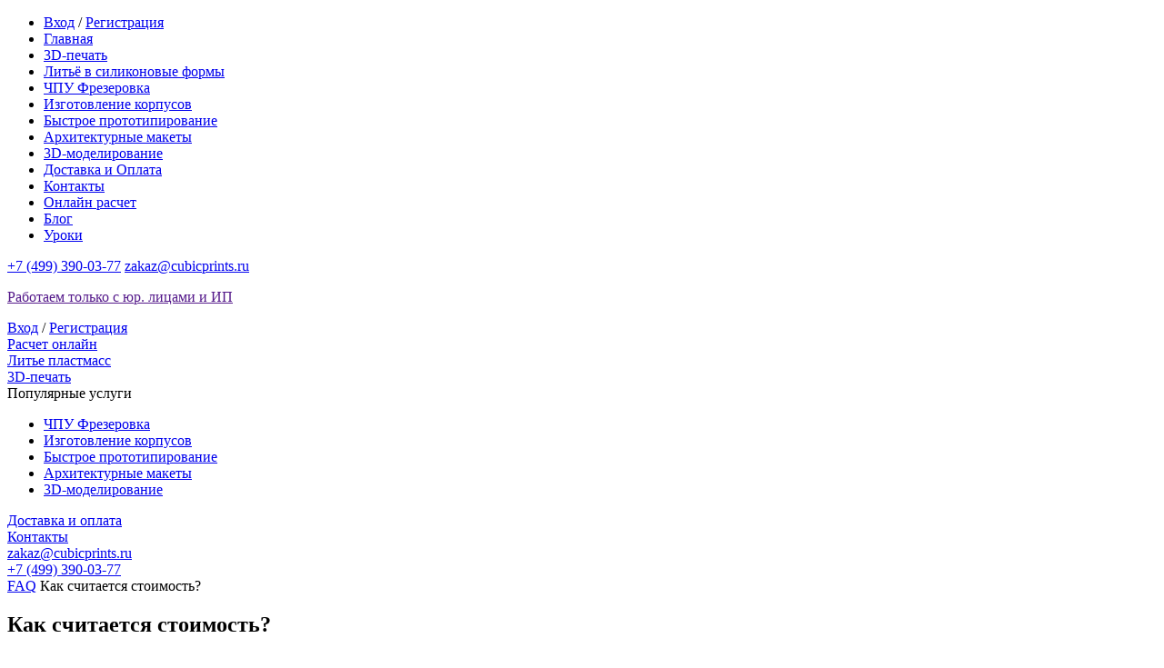

--- FILE ---
content_type: text/html; charset=utf-8
request_url: https://www.cubicprints.ru/faq/Kak_schitaetsja_cena_na_model
body_size: 6232
content:






<!DOCTYPE html>
<html prefix="og: http://ogp.me/ns#" lang="ru">
    <head>
        <!-- Meta -->
        <meta charset="utf-8">
        <meta name="viewport" content="width=device-width, initial-scale=1.0, maximum-scale=1.0, user-scalable=no">

        <!-- General CSS styles Concat with bootstap -->
        <link href='//assets.cubicprints.ru/public/v355/css/global.min.css' rel="stylesheet"/>

        <!--  js/jquery.mobile.custom.min.js js/production/main.min.js js/bootstrap.3.1.1.min.js js/jquery.1.11.0.min.js -->
        <script src='//assets.cubicprints.ru/public/v355/js/production/all.min.js'></script>

        <!-- Pinterest -->
        <meta name="p:domain_verify" content="9c6ad1e9db59af52d14c940de0d41257"/>

        <!-- ignore yandex catalog -->
        <meta name="robots" content="noyaca"/>

        <meta name="theme-color" content="#007fa6">


        

<!-- Google Analytics -->
<script>
	(function(i,s,o,g,r,a,m){i['GoogleAnalyticsObject']=r;i[r]=i[r]||function(){
	(i[r].q=i[r].q||[]).push(arguments)},i[r].l=1*new Date();a=s.createElement(o),
	m=s.getElementsByTagName(o)[0];a.async=1;a.src=g;m.parentNode.insertBefore(a,m)
	})(window,document,'script','//www.google-analytics.com/analytics.js','ga');

	ga('create', 'UA-44978099-1', 'cubicprints.ru');
	ga('send', 'pageview');
</script>

        <!-- HTML5 Shim and Respond.js IE8 support of HTML5 elements and media queries -->
        <!-- WARNING: Respond.js doesn't work if you view the page via file:// -->
        <!--[if lt IE 9]>
        <script src='//assets.cubicprints.ru/public/v355/js/html5shiv.js'></script>
        <script src='//assets.cubicprints.ru/public/v355/js/respond.min.js'></script>
        <![endif]-->

        <!-- Favicon -->
        <link href='//assets.cubicprints.ru/public/v355/images/ico/favicon.ico' rel="shortcut icon">
        <!-- Apple touch icons -->
        <link rel="apple-touch-icon-precomposed" sizes="114x114" href='//assets.cubicprints.ru/public/v355/images/ico/cubicprints-touch-icon-114-precomposed.png' />
        <link rel="apple-touch-icon-precomposed" sizes="72x72" href='//assets.cubicprints.ru/public/v355/images/ico/cubicprints-touch-icon-72-precomposed.png' />
        <link rel="apple-touch-icon-precomposed" sizes="57x57" href='//assets.cubicprints.ru/public/v355/images/ico/cubicprints-touch-icon-57-precomposed.png' />

        <title>Как считается стоимость?</title>

         
	<meta name="description" content="Объем модели автоматически рассчитывается нашим программным обеспечением при загрузке 3D-модели на сайт"/>
	<meta name="keywords" content=""/>
	<link href='//assets.cubicprints.ru/public/v355/css/blog.css' rel="stylesheet"/>

	

<meta property="og:site_name" content="CubicPrints" />
<meta property="og:title" content="Ответы на вопросы по 3D-печати" />
<meta property="og:url" content="https://www.cubicprints.ru/faq/Kak_schitaetsja_cena_na_model" />
<meta property="og:type" content="website" />
<meta property="og:locale" content="ru_RU" />
<meta property="og:description" content="Как считается стоимость?" />
<link rel="image_src" href="https://assets.cubicprints.ru/images/og/logo-og.jpg">
<meta property="og:image" content="https://assets.cubicprints.ru/images/og/logo-og.jpg" />

 

        
        

<script>
(function(w, c){
	(w[c]=w[c]||[]).push(function(){new zTracker({"id":"073f2b14aac35de3a7f1c875817021f214453","metrics":{"metrika":"24739547"}});});
})(window, "zTrackerCallbacks");
</script>
<script async id="zd_ct_phone_script" src="https://my.novofon.com/js/ct_phone.min.js"></script>

        


<!-- Top.Mail.Ru counter -->
<script type="text/javascript">
var _tmr = window._tmr || (window._tmr = []);
_tmr.push({id: "3367391", type: "pageView", start: (new Date()).getTime()});
(function (d, w, id) {
  if (d.getElementById(id)) return;
  var ts = d.createElement("script"); ts.type = "text/javascript"; ts.async = true; ts.id = id;
  ts.src = "https://top-fwz1.mail.ru/js/code.js";
  var f = function () {var s = d.getElementsByTagName("script")[0]; s.parentNode.insertBefore(ts, s);};
  if (w.opera == "[object Opera]") { d.addEventListener("DOMContentLoaded", f, false); } else { f(); }
})(document, window, "tmr-code");
</script>
<noscript><div><img src="https://top-fwz1.mail.ru/counter?id=3367391;js=na" style="position:absolute;left:-9999px;" alt="Top.Mail.Ru" /></div></noscript>
<!-- /Top.Mail.Ru counter -->



    </head>

    <body class="bg-gray">
        <span id="head-to-scrool"></span>
        <div class="swipe__area"></div>
        <div class="swipe__area-right"></div>
        




<header class="header-mobile">
    <ul class="menu-mobile disabled" itemscope itemtype="http://www.schema.org/SiteNavigationElement">
        <li>
            <div class="menu-mobile__profile">
                



                <div class="menu-mobile__profile__item">
                    <a class="menu-mobile__profile__item__link" href="/login">Вход</a> / <a class="menu-mobile__profile__item__link" href="/signup">Регистрация</a>
                </div>
                

                


            </div>
        </li>
        <li itemprop="name">
            <a itemprop="url" class="menu-mobile__item" href="/">Главная</a>
        </li>
        <li itemprop="name">
            <a itemprop="url" class="menu-mobile__item" href="/3d-pechat">3D-печать</a>
        </li>
        <li itemprop="name">
            <a itemprop="url" class="menu-mobile__item" href="/litie-plastmass-v-silikonovie-formi">Литьё в силиконовые формы</a>
        </li>
        <li itemprop="name">
            <a itemprop="url" class="menu-mobile__item" href="/frezerovka-chpu">ЧПУ Фрезеровка</a>
        </li>
        <li itemprop="name">
            <a itemprop="url" class="menu-mobile__item" href="/izgotovlenie-korpusov">Изготовление корпусов</a>
        </li>
        <li itemprop="name">
            <a itemprop="url" class="menu-mobile__item" href="/bistroe-prototipirovanie">Быстрое прототипирование</a>
        </li>
        <li itemprop="name">
            <a itemprop="url" class="menu-mobile__item" href="/arkhitekturnye-makety">Архитектурные макеты</a>
        </li>
        <li itemprop="name">
            <a itemprop="url" class="menu-mobile__item" href="/3d-modelirovanie-na-zakaz">3D-моделирование</a>
        </li>
        <li itemprop="name">
            <a itemprop="url" class="menu-mobile__item" href='/delivery_payment'>Доставка и Оплата</a>
        </li>
        <li itemprop="name">
            <a itemprop="url" class="menu-mobile__item" href='/contacts'>Контакты</a>
        </li>
        <li itemprop="name">
            <a itemprop="url" class="menu-mobile__item" href="/create-model">Онлайн расчет</a>
        </li>
        <li itemprop="name">
            <a itemprop="url" class="menu-mobile__item" href='/blog'>Блог</a>
        </li>
        <li itemprop="name">
            <a itemprop="url" class="menu-mobile__item menu-mobile__item-last" href="/tutorials">Уроки</a>
        </li>
    </ul>
    <div class="container-fluid header-mobile__line">
        <div class="header-mobile__burger" onclick="toggleMenu()">
            <span class="burger__line burger__line-first"></span>
            <span class="burger__line"></span>
            <span class="burger__line burger__line-last"></span>
        </div>
        <a href="/" class="header-mobile__logo"></a>
        <div class="header-mobile__contact">
            <a class="header-mobile__link-phone zphone" href='tel:+74993900377'>+7 (499) 390-03-77</a>
            <a class="header-mobile__link-email" href='mailto:zakaz@cubicprints.ru'>zakaz@cubicprints.ru</a>
        </div>
    </div>
</header>
<header class="header-unvisible-mobile"></header>

<section class="banner-promoline">
    <div class="container-fluid">
        <div  class="row">
            


<a href="" title="  " class="col-xs-12 div col-md-8">
    <div class="row">
        <div class="desktop-only col-md-3 banner-promoline__column-action">
            <div class="desktop-only banner-promoline__column-action__text">
                
            </div>
        </div>
        <div class="col-xs-12 col-md-9 banner-promoline__column-text">
            <div class="promoline__link">
                <div class="col-md-12 col-xs-12">
                    <p class="desktop-only promoline__text">Работаем только с юр. лицами и ИП</p>
                    <p class="mobile-only promoline__text"> </p>
                </div>
            </div>
        </div>
    </div>
</a>




            <div class="col-md-4 desktop-only banner-promoline__column-enter">
                



                    <a class="banner-promoline__column-enter__link" href="/login">Вход</a>
                    /
                    <a class="banner-promoline__column-enter__link" href="/signup">Регистрация</a>
                

                


            </div>
        </div>
    </div>
</section>

<header class="header promo_is_coming">
    <section class="container-fluid">
        <div class="row container-header">
            <div class="col-md-2 header__holder-logo">
                <a href="/" class="header__logo"></a>
                <a href="/create-model" class=' button-header '>Расчет онлайн</a>
            </div>
            <nav class="col-md-8 header__nav text-center">
                <div class="header__block">
                    <a href="/litie-plastmass-v-silikonovie-formi" class="header__navlink">Литье пластмасс</a>
                </div>
                <div class="header__block">
                    <a href="/3d-pechat" class="header__navlink">3D-печать</a>
                </div>
                <div class="header__block">
                    <span class="header__navlink">Популярные услуги</span>
                    <ul class="submenu">
                        <li class="submenu__item-holder">
                            <a class="submenu__item" href="/frezerovka-chpu">ЧПУ Фрезеровка</a>
                        </li>
                        <li class="submenu__item-holder">
                            <a class="submenu__item" href="/izgotovlenie-korpusov">Изготовление корпусов</a>
                        </li>
                        <li class="submenu__item-holder">
                            <a class="submenu__item" href="/bistroe-prototipirovanie">Быстрое прототипирование</a>
                        </li>
                        <li class="submenu__item-holder">
                            <a class="submenu__item" href="/arkhitekturnye-makety">Архитектурные макеты</a>
                        </li>
                        <li class="submenu__item-holder">
                            <a class="submenu__item" href="/3d-modelirovanie-na-zakaz">3D-моделирование</a>
                        </li>
                    </ul>
                </div>
                <div class="header__block">
                    <a href="/delivery_payment" class="header__navlink">Доставка и оплата</a>
                </div>
                <div class="header__block">
                    <a href="/contacts" class="header__navlink">Контакты</a>
                </div>
            </nav>
            <div class="col-md-2 header__contacts text-right">
                <div>
                    <span class="header__email__icon"></span>
                    <a class="header__email" href='mailto:zakaz@cubicprints.ru'>zakaz@cubicprints.ru</a>
                </div>
                <div>
                    <span class="header__phone__icon"></span>
                    <a class="header__phone zphone" href='tel:+74993900377'>+7 (499) 390-03-77</a>
                </div>
            </div>
        </div>
    </section>
</header>
<header class="header-unvisible"></header>


        <section class="content-wrapper">
            

<!-- Yandex.Metrika counter -->
<script type="text/javascript" >
   (function(m,e,t,r,i,k,a){m[i]=m[i]||function(){(m[i].a=m[i].a||[]).push(arguments)};
   m[i].l=1*new Date();
   for (var j = 0; j < document.scripts.length; j++) {if (document.scripts[j].src === r) { return; }}
   k=e.createElement(t),a=e.getElementsByTagName(t)[0],k.async=1,k.src=r,a.parentNode.insertBefore(k,a)})
   (window, document, "script", "https://mc.yandex.ru/metrika/tag.js", "ym");

   ym(24739547, "init", {
        clickmap:true,
        trackLinks:true,
        accurateTrackBounce:true,
        webvisor:true
   });
</script>
<noscript><div><img src="https://mc.yandex.ru/watch/24739547" style="position:absolute; left:-9999px;" alt="" /></div></noscript>
<!-- /Yandex.Metrika counter -->

            











            
                

	

<div class="container-fluid breadcrumbs desktop-only">
    <a href="/" class="breadcrumbs__item-main"></a>
    <span class="breadcrumbs__item-arrow"></span>
    

        

            <a href="https://www.cubicprints.ru/faq" class="breadcrumbs__item">FAQ</a>
            <span class="breadcrumbs__item-arrow"></span>

        
    

        

            <span class="breadcrumbs__item">Как считается стоимость?</span>

        
    
</div>

<ol itemscope itemtype="http://schema.org/BreadcrumbList" style="display:none;">
    <li itemprop="itemListElement" itemscope
        itemtype="http://schema.org/ListItem">
        <a itemprop="item" href="/">
            <span itemprop="name">Главная</span></a>
        <meta itemprop="position" content="1" />
    </li>
    

        

        <li itemprop="itemListElement" itemscope
            itemtype="http://schema.org/ListItem">
            <a itemprop="item" href="https://www.cubicprints.ru/faq">
                <span itemprop="name">FAQ</span></a>
            <meta itemprop="position" content="2" />
        </li>

        
    

        

        <li itemprop="itemListElement" itemscope
            itemtype="http://schema.org/ListItem">
            <a itemprop="item" href="#">
                <span itemprop="name">Как считается стоимость?</span>
            </a>
            <meta itemprop="position" content="3" />
        </li>

        
    

</ol>



            
                
	<div class="container-fluid">
		<h1 class="page__title">Как считается стоимость?</h1>
	</div>
	<div class="">
		


	</div>

            
                
	<div class="">
		<div class = "container">
			<div class = "row">
				<div id="contentbar" class = "col-md-8">
					<article class="blog-article">
						<p>Цена зависит от объема модели и материала, который вы выбрали для 3D печати или литья. На странице <a href="https://www.cubicprints.ru/3d-pechat">&ldquo;3D-печать&rdquo;</a> вы найдете перечень всех материалов, которые мы используем для 3D-печати, вместе с указанием цены за кубический сантиметр.
<br  />Характеристики материалов для литья доступны на странице <a href="https://www.cubicprints.ru/litie-plastmass-v-silikonovie-formi">&ldquo;Литье пластмасс&rdquo;</a>.
<br  />Объем модели автоматически рассчитывается нашим программным обеспечением при <a href="https://www.cubicprints.ru/create-model">загрузке 3D-модели на сайт</a>.
<br  />Внимание! Объем модели округляется до сотой.</p>
<p>Для того чтобы уменьшить стоимость модели, вы можете уменьшить ее размеры, сделать ее полой, либо уменьшить толщину стенок. При этом не забывайте про требования к минимальной толщине стенок для каждого конкретного материала и минимальные / максимальные объемы модели, которые изложены на странице <a href="https://www.cubicprints.ru/3d-pechat">&ldquo;3D-печать&rdquo;</a>.</p>
<p>Стоимость печать из некоторых материалов, таких как: промышленный ABS-пластик, сталь, алюминий, ПММА, рассчитывается индивидуально, поскольку в данном случае учитывается не только объем &ldquo;полезного материала&rdquo;, но и объем материала, затраченного на построение поддержки.</p>
<p>Внимание! В случае значительного превышения габаритного объема цифровой 3D-модели, на основании которой изготавливается изделие, над полезным объемом (объем фактического материала в готовом изделии) цена 3D-печати может рассчитываться в индивидуальном порядке.</p>
<p>Стоимость <a href="https://www.cubicprints.ru/frezerovka-chpu">фрезеровки на ЧПУ станке</a> зависит от выбранного материала, сложности детали и времени работы станка. Рассчитывается индивидуально по чертежам в формате .STEP, .STP, которые для оценки нужно отправить по <a href="mailto:zakaz@cubicprints.ru">почте</a> или через форму <a href="https://www.cubicprints.ru/frezerovka-chpu#form">обратной связи</a>.</p>

					</article>
				</div>
				</div>
		</div>
		<br>
	</div>

            
        </section>


        

<footer class="footer">
    <div class="container-fluid">
        <div class="col-md-3 col-sm-6 col-xs-12 footer__column">
            <a href='tel:+74993900377' class="footer__link footer__link-phone zphone">+7 (499) 390-03-77</a>
            <a href='mailto:zakaz@cubicprints.ru' class="footer__link footer__link-email">zakaz@cubicprints.ru</a>
            <div id="address">
                <a class="footer__link footer__link-address" href="/contacts">
                    Москва, ул. Годовикова, д. 9, стр. 1, под. 1.25 <br> (технопарк Калибр), м. Алексеевская
                </a>
                <a class="footer__link" href="/contacts">
                    Офис работает по будням с 10:00 до 19:00
                </a>
            </div>
        </div>
        <div class="col-md-3 col-sm-6 col-xs-12">
            <div class="footer__icons-wrap">
                <a href="https://twitter.com/CubicPrints" class="footer__icons-cell">
                    <span class="footer__icons-social footer__icons-twitter"></span>
                </a>
                <a href="https://www.facebook.com/cubicprints" class="footer__icons-cell">
                    <span class="footer__icons-social footer__icons-fb"></span>
                </a>
                <a href="http://instagram.com/cubicprints" class="footer__icons-cell">
                    <span class="footer__icons-social footer__icons-instagram"></span>
                </a>
                <a href="http://vk.com/cubicprints" class="footer__icons-cell">
                    <span class="footer__icons-social footer__icons-vk"></span>
                </a>
                <a href="http://www.youtube.com/channel/UCu_PlFvjat13PyQrTUdShEQ" class="footer__icons-cell">
                    <span class="footer__icons-social footer__icons-youtube"></span>
                </a>
            </div>
            <div class="text-center footer__text">
                <a class="footer__link" href='/delivery_payment'>Безналичная оплата по счету</a><br>
            </div>
            <div class="footer__icons-payments"></div>
        </div>
        <div class="col-md-6 col-sm-12 col-xs-12 footer__column-big footer-wrap-hidden">
            <div class="col-md-4 col-sm-4 col-xs-12  footer__column-square">
                <span class="footer__square"></span>
                <a class="footer__link" href="/contacts">Контакты</a><br>
                <a class="footer__link" href='/delivery_payment'>Доставка</a><br>
                <a class="footer__link" href='/delivery_payment'>Оплата</a><br>
                <a class="footer__link" href='/blog'>Блог</a><br>
                <a class="footer__link" href='/tutorials'>Уроки</a><br>
            </div>
            <div class="col-md-4 col-sm-4 col-xs-12 footer__column-square">
                <span class="footer__square"></span>
                <a class="footer__link" href="/3d-printers">3D-принтеры</a><br>
                <a class="footer__link" href="/calculator">Калькулятор</a><br>
                <a class="footer__link" href="/3d-pechat-v-reklame">Спецпроекты</a><br>
                <a class="footer__link" href="/import-thingiverse">Импорт 3D модели <br> с Thingiverse</a><br>
            </div>
            <div class="col-md-4 col-xs-12 col-sm-4 footer__column-square">
                <span class="footer__square"></span>
                <a class="footer__link" href="/rules">Правила <br>пользования</a><br>
                <a class="footer__link" href="/faq">FAQ</a><br>
            </div>
        </div>
    </div>
</footer>

<div itemscope itemtype="http://schema.org/Organization" style="display:none;">
    <span itemprop="name">Cubicprints</span>
    <span itemprop="url">//www.cubicprints.ru</span>
    <div itemprop="address" itemscope itemtype="http://schema.org/PostalAddress">
        <span itemprop="streetAddress">ул. Годовикова, д. 9, стр. 1, под. 1.25</span>
        <span itemprop="addressLocality">г. Москва, Россия</span>
    </div>

    <span class="zphone" itemprop="telephone">+7 (499) 390-03-77 </span>
    <span itemprop="email">zakaz@cubicprints.ru</span>
</div>


        

<!-- Код тега ремаркетинга Google -->
<script type="text/javascript">
	/* <![CDATA[ */
	var google_conversion_id = 978191848;
	var google_custom_params = window.google_tag_params;
	var google_remarketing_only = true;
	/* ]]> */
</script>
<script type="text/javascript" src="//www.googleadservices.com/pagead/conversion.js">
</script>
<noscript>
	<div style="display:inline;">
		<img height="1" width="1" style="border-style:none;" alt="" src="//googleads.g.doubleclick.net/pagead/viewthroughconversion/978191848/?value=0&amp;guid=ON&amp;script=0"/>
	</div>
</noscript>


        <!-- JavaScript routes  -->
        <script src="/assets/javascript/routes.js"></script>

        

<!-- BEGIN JIVOSITE CODE {literal} -->
<script type='text/javascript'>
	(function(){ var widget_id = 'bATQ62F7JA';
	var s = document.createElement('script'); s.type = 'text/javascript'; s.async = true; s.src = '//code.jivosite.com/script/widget/'+widget_id; var ss = document.getElementsByTagName('script')[0]; ss.parentNode.insertBefore(s, ss);})();
</script>
<!-- {/literal} END JIVOSITE CODE -->

        

        <!-- Yandex Metrica reachGoal comagic -->
        

<!-- insert in target element target script on click-->
<script>
$( document ).ready(function() {
    $('#comagic-cmp-4').click( function(){
        yaCounter24739547.reachGoal('ClientComagicChat');
    });
});
</script>


        <!-- ADDITIONAL TAGS:  scripts -->

         

    </body>
</html>











--- FILE ---
content_type: text/plain
request_url: https://www.google-analytics.com/j/collect?v=1&_v=j102&a=375583713&t=pageview&_s=1&dl=https%3A%2F%2Fwww.cubicprints.ru%2Ffaq%2FKak_schitaetsja_cena_na_model&ul=en-us%40posix&dt=%D0%9A%D0%B0%D0%BA%20%D1%81%D1%87%D0%B8%D1%82%D0%B0%D0%B5%D1%82%D1%81%D1%8F%20%D1%81%D1%82%D0%BE%D0%B8%D0%BC%D0%BE%D1%81%D1%82%D1%8C%3F&sr=1280x720&vp=1280x720&_u=IEBAAAABAAAAACAAI~&jid=2100741443&gjid=1267836993&cid=666025118.1768633944&tid=UA-44978099-1&_gid=1095173391.1768633944&_r=1&_slc=1&z=1658527172
body_size: -451
content:
2,cG-VB6WZMPRDC

--- FILE ---
content_type: text/javascript
request_url: https://www.cubicprints.ru/assets/javascript/routes.js
body_size: 163
content:
var jsRoutes = {}; (function(_root){
var _nS = function(c,f,b){var e=c.split(f||"."),g=b||_root,d,a;for(d=0,a=e.length;d<a;d++){g=g[e[d]]=g[e[d]]||{}}return g}
var _qS = function(items){var qs = ''; for(var i=0;i<items.length;i++) {if(items[i]) qs += (qs ? '&' : '') + items[i]}; return qs ? ('?' + qs) : ''}
var _s = function(p,s){return p+((s===true||(s&&s.secure))?'s':'')+'://'}
var _wA = function(r){return {ajax:function(c){c=c||{};c.url=r.url;c.type=r.method;return jQuery.ajax(c)}, method:r.method,type:r.method,url:r.url,absoluteURL: function(s){return _s('http',s)+'www.cubicprints.ru'+r.url},webSocketURL: function(s){return _s('ws',s)+'www.cubicprints.ru'+r.url}}}
_nS('controllers.Signup'); _root['controllers']['Signup']['forgotPassword'] = 
        function(email) {
          return _wA({method:"GET", url:"/" + "login/password/forgot" + _qS([(email == null ? null : (function(k,v) {return encodeURIComponent(k)+'='+encodeURIComponent(v)})("email", email))])})
        }
      ;
_nS('controllers.Calculator'); _root['controllers']['Calculator']['calculateRoughly'] = 
        function() {
          return _wA({method:"POST", url:"/" + "printing/calculate/roughly"})
        }
      ;
_nS('controllers.Calculator'); _root['controllers']['Calculator']['calculatePrecisely'] = 
        function() {
          return _wA({method:"POST", url:"/" + "printing/calculate"})
        }
      ;
_nS('controllers.Checkout'); _root['controllers']['Checkout']['addListToCart'] = 
        function() {
          return _wA({method:"POST", url:"/" + "cart/list/add"})
        }
      ;
_nS('controllers.MoldingCalculator'); _root['controllers']['MoldingCalculator']['calculateRoughly'] = 
        function() {
          return _wA({method:"POST", url:"/" + "molding/calculate/roughly"})
        }
      ;
_nS('controllers.MoldingCalculator'); _root['controllers']['MoldingCalculator']['calculatePrecisely'] = 
        function() {
          return _wA({method:"POST", url:"/" + "molding/calculate"})
        }
      ;
_nS('controllers.CalculatorCNC'); _root['controllers']['CalculatorCNC']['calculate'] = 
        function() {
          return _wA({method:"POST", url:"/" + "cnc/calculate"})
        }
      ;
_nS('controllers.Profile'); _root['controllers']['Profile']['deleteListOfProducts'] = 
        function() {
          return _wA({method:"POST", url:"/" + "profile/list/delete"})
        }
      ;
_nS('controllers.Statistics'); _root['controllers']['Statistics']['getRenderJobsInfo'] = 
        function() {
          return _wA({method:"POST", url:"/" + "admin/stats/render-jobs-info"})
        }
      ;
_nS('controllers.Statistics'); _root['controllers']['Statistics']['getSerankingInfo'] = 
        function() {
          return _wA({method:"POST", url:"/" + "admin/stats/seranking-info"})
        }
      ;
_nS('controllers.Statistics'); _root['controllers']['Statistics']['getManagerProfitInfo'] = 
        function() {
          return _wA({method:"POST", url:"/" + "admin/managers/profit/info"})
        }
      ;
_nS('controllers.Statistics'); _root['controllers']['Statistics']['getLeftCartsInfo'] = 
        function() {
          return _wA({method:"POST", url:"/" + "admin/stats/left-carts-info"})
        }
      ;
_nS('controllers.Statistics'); _root['controllers']['Statistics']['getLeftInvoicesInfo'] = 
        function() {
          return _wA({method:"POST", url:"/" + "admin/stats/left-invoices-info"})
        }
      ;
})(jsRoutes)